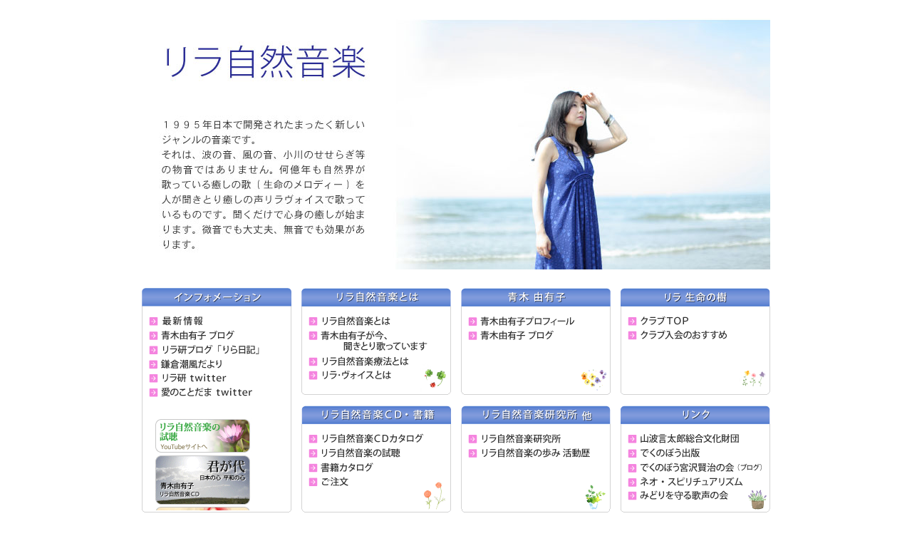

--- FILE ---
content_type: text/html
request_url: https://lyra-voice.jp/
body_size: 14384
content:
<!DOCTYPE html PUBLIC "-//W3C//DTD XHTML 1.0 Transitional//EN" "http://www.w3.org/TR/xhtml1/DTD/xhtml1-transitional.dtd">
<!-- saved from url=(0014)about:internet -->
<html xmlns="http://www.w3.org/1999/xhtml">
<head>
<meta http-equiv="Content-Type" content="text/html; charset=utf-8" />
<title>リラ自然音楽</title>
<style type="text/css">
<!--
.style2 {font-size: small}
-->
</style>
<link href="newtop/css/toppage-css.css" rel="stylesheet" type="text/css" />
<style type="text/css">
<!--
body,td,th {
	font-family: ＭＳ Ｐ明朝, 細明朝体, ヒラギノ明朝 Pro W3;
}
a:link {
	text-decoration: none;
}
a:visited {
	text-decoration: none;
}
a:hover {
	text-decoration: underline;
}
a:active {
	text-decoration: none;
}
.style4 {color: #FF0000}
.style6 {
	color: #000066;
	font-size: x-small;
}
.style7 {color: #000099}
.style9 {color: #FF0000; font-size: x-small; }
-->
</style>
<script type="text/javascript">
<!--
function MM_preloadImages() { //v3.0
  var d=document; if(d.images){ if(!d.MM_p) d.MM_p=new Array();
    var i,j=d.MM_p.length,a=MM_preloadImages.arguments; for(i=0; i<a.length; i++)
    if (a[i].indexOf("#")!=0){ d.MM_p[j]=new Image; d.MM_p[j++].src=a[i];}}
}
function MM_swapImgRestore() { //v3.0
  var i,x,a=document.MM_sr; for(i=0;a&&i<a.length&&(x=a[i])&&x.oSrc;i++) x.src=x.oSrc;
}
function MM_findObj(n, d) { //v4.01
  var p,i,x;  if(!d) d=document; if((p=n.indexOf("?"))>0&&parent.frames.length) {
    d=parent.frames[n.substring(p+1)].document; n=n.substring(0,p);}
  if(!(x=d[n])&&d.all) x=d.all[n]; for (i=0;!x&&i<d.forms.length;i++) x=d.forms[i][n];
  for(i=0;!x&&d.layers&&i<d.layers.length;i++) x=MM_findObj(n,d.layers[i].document);
  if(!x && d.getElementById) x=d.getElementById(n); return x;
}

function MM_swapImage() { //v3.0
  var i,j=0,x,a=MM_swapImage.arguments; document.MM_sr=new Array; for(i=0;i<(a.length-2);i+=3)
   if ((x=MM_findObj(a[i]))!=null){document.MM_sr[j++]=x; if(!x.oSrc) x.oSrc=x.src; x.src=a[i+2];}
}
//-->
</script>
<meta name="Keywords" content="自然音楽,リラ,自然音楽療法,青木由有子,癒し,ヒーリング,効果,リラックス,リラクゼーション,リラクセーション,歌,音楽療法,ホリスティック,代替療法,朗読セラピー,気,生命エネルギー,自然,コンサート,宮沢賢治,デクノボー,でくのぼう,青木由起子,山波言太郎,月読かぐや,水元若" />
</head>

<body id="wrapper" onload="MM_preloadImages('newtop/image/a1-info_saishin2.gif','newtop/image/a1-info_blog2.gif','newtop/image/a1-info_twitter2.gif','newtop/image/a2-what_lyratowa2.gif','newtop/image/a2-what_kikitori2.gif','newtop/image/a2-what_ryoho2.gif','newtop/image/a2-what_voice2.gif','newtop/image/a3-singer_pro2.gif','newtop/image/a3-singer_blog2.gif','newtop/image/a4-club_top2.gif','newtop/image/a4-club_nyukai2.gif','newtop/image/a5-cd_katarogu2.gif','newtop/image/a5-book_katarogu2.gif','newtop/image/a5-cdbk_cyumon2.gif','newtop/image/a6-kenkyujyo_lyraken2.gif','newtop/image/a6-kenkyujyo_ayumi2.gif','newtop/image/a6-kenkyujyo_harb2.gif','newtop/image/a7-link_dekunobou2.gif','newtop/image/a7-link_kenji2.gif','newtop/image/a7-link_neospi2.gif','newtop/image/a7-link_midori2.gif','newtop/image/a1-info_yukoblog2.gif','newtop/image/a5-cd_sicho2.gif','newtop/image/a1-info_shiokaze2.gif','newtop/image/a1-info_ai_twitter2.gif','newtop/image/a7-link_zaidan2.gif')">
<meta name="description" content="リラ研究グループ自然音楽研究所のホームページです。癒しのリラ自然音楽に関する様々な情報や、青木由有子の自然音楽ＣＤや関連書籍の紹介もしています。" />


<p>&nbsp;</p>
<div id="header">
  <h1><img src="newtop/image/top_yuko.jpg" alt="リラ自然音楽" width="882" height="371" /></h1>
</div>
<div id="middle">
  
  <div class="b-sec">
    <div class="a-1sec">
      <div class="a-small2">
        <p><span class="style2 style4"><a href="information/index.html" target="_blank" onmouseover="MM_swapImage('Image26','','newtop/image/a1-info_saishin2.gif',1)" onmouseout="MM_swapImgRestore()"><img src="newtop/image/a1-info_saishin.gif" alt="最新情報" name="Image26" width="76" height="20" border="0" align="top" id="Image26" /></a></span><br />
        <a href="http://aizakkumirodaihuku.blog119.fc2.com/" target="_blank" onmouseover="MM_swapImage('Image29','','newtop/image/a1-info_yukoblog2.gif',1)" onmouseout="MM_swapImgRestore()"><img src="newtop/image/a1-info_yukoblog.gif" alt="青木由有子ブログ" name="Image29" width="121" height="20" border="0" id="Image29" /></a></p>
        <p><a href="http://lyrahibiki.blog120.fc2.com/" target="_blank" onmouseover="MM_swapImage('Image28','','newtop/image/a1-info_blog2.gif',1)" onmouseout="MM_swapImgRestore()"><img src="newtop/image/a1-info_blog.gif" alt="リラ研ブログ「リラ日記」" name="Image28" width="157" height="20" border="0" id="Image28" /><br />
          </a><a href="shiokazedayori/shiokaze_00.html" target="_blank" onmouseover="MM_swapImage('Image50','','newtop/image/a1-info_shiokaze2.gif',1)" onmouseout="MM_swapImgRestore()"><img src="newtop/image/a1-info_shiokaze.gif" alt="鎌倉潮風だより" name="Image50" width="105" height="20" border="0" id="Image50" /></a><br />
          <a href="http://twitter.com/lyra_kamakura" target="_blank" onmouseover="MM_swapImage('Image40','','newtop/image/a1-info_twitter2.gif',1)" onmouseout="MM_swapImgRestore()"><img src="newtop/image/a1-info_twitter.gif" alt="リラ研　ツイッター" name="Image40" width="112" height="20" border="0" id="Image40" /></a></p>
        <p><a href="http://twitter.com/kotodama_yg" target="_blank" onmouseover="MM_swapImage('Image51','','newtop/image/a1-info_ai_twitter2.gif',1)" onmouseout="MM_swapImgRestore()"><img src="newtop/image/a1-info_ai_twitter.gif" alt="愛のことだま　ツイッター" name="Image51" width="148" height="20" border="0" id="Image51" /></a><br />
          <br />
          <a href="https://www.youtube.com/user/matunokimominoki/playlists?sort=da&amp;view=1&amp;flow=grid" target="_blank"><img src="images/toppage/menu_youtube.jpg" alt="リラ自然音楽の試聴（YouTubeサイトへ）" width="150" height="51" border="0" /></a><a href="products/cds/cd-kimigayo.html" target="_blank"><img src="images/toppage/menu_i_kimigayo.gif" alt="ＣＤ「君が代」新発売" width="150" height="72" border="0" /></a><a href="products/cds/cd-aomisasu_syo.html" target="_blank"><img src="images/toppage/menu_i_aomisyou.gif" alt="ＣＤ「アオミサスロキシン抄」新発売" width="150" height="72" border="0" /></a><a href="products/cds/cd-kokoronotomoshibi.html" target="_blank"><img src="images/toppage/menu_i_tomoshibi.gif" alt="ＣＤ「心のともしび 愛の歌」新発売" width="150" height="72" border="0" /></a><a href="products/cds/cd-pet.html" target="_blank"><img src="images/toppage/menu_i_animal.gif" alt="ＣＤ「動物（ペット）セラピー」新発売" width="150" height="72" border="0" /></a></a></p>
      </div>
       
      <p><br />
        <br />
        <br />
        <br />
        <br />
        <br />
      </p>
    </div>
    
<div class="a-2sec">
  <div class="a-small"> 
    <p><a href="02what_lyra/what.html" target="_blank" onmouseover="MM_swapImage('Image30','','newtop/image/a2-what_lyratowa2.gif',1)" onmouseout="MM_swapImgRestore()"><img src="newtop/image/a2-what_lyratowa.gif" alt="リラ自然音楽とは" name="Image30" width="116" height="20" border="0" id="Image30" /></a></p>
		<p><a href="02what_lyra/what.html#kikitori" target="_blank" onmouseover="MM_swapImage('Image31','','newtop/image/a2-what_kikitori2.gif',1)" onmouseout="MM_swapImgRestore()"><img src="newtop/image/a2-what_kikitori.gif" alt="青木由有子が聞きとり歌っています" name="Image31" width="168" height="36" border="0" id="Image31" /></a></p>
		<p><a href="02what_lyra/what.html#ryoho" target="_blank" onmouseover="MM_swapImage('Image32','','newtop/image/a2-what_ryoho2.gif',1)" onmouseout="MM_swapImgRestore()"><img src="newtop/image/a2-what_ryoho.gif" alt="リラ自然音楽療法とは" name="Image32" width="141" height="20" border="0" id="Image32" /></a></p>
    <p><a href="02what_lyra/what.html#voice" target="_blank" onmouseover="MM_swapImage('Image33','','newtop/image/a2-what_voice2.gif',1)" onmouseout="MM_swapImgRestore()"><img src="newtop/image/a2-what_voice.gif" alt="リラ・ヴォイスとは" name="Image33" width="117" height="20" border="0" id="Image33" /></a></p>
  </div><p><br />
      <br />
      <br />
    </p>
</div>
    <div class="a-3sec">
      <div class="a-small">
        <p align="left"><a href="profile.html" target="_blank" onmouseover="MM_swapImage('Image34','','newtop/image/a3-singer_pro2.gif',1)" onmouseout="MM_swapImgRestore()"><img src="newtop/image/a3-singer_pro.gif" alt="青木由有子プロフィール" name="Image34" width="150" height="20" border="0" id="Image34" /></a><br />
          <a href="http://aizakkumirodaihuku.blog119.fc2.com/" target="_blank" onmouseover="MM_swapImage('Image35','','newtop/image/a3-singer_blog2.gif',1)" onmouseout="MM_swapImgRestore()"><img src="newtop/image/a3-singer_blog.gif" alt="青木由有子ブログ「妖精の庭から」" name="Image35" width="121" height="20" border="0" id="Image35" /></a></p>
      </div>
    </div>
    <div class="a-4sec">
      <div class="a-small">
        <p><a href="club/html/club_top.html" target="_blank" onmouseover="MM_swapImage('Image36','','newtop/image/a4-club_top2.gif',1)" onmouseout="MM_swapImgRestore()"><img src="newtop/image/a4-club_top.gif" alt="リラ自然音楽クラブＴＯＰ" name="Image36" width="88" height="20" border="0" id="Image36" /></a><br />
          <a href="club_suggestion.html" target="_blank" onmouseover="MM_swapImage('Image37','','newtop/image/a4-club_nyukai2.gif',1)" onmouseout="MM_swapImgRestore()"><img src="newtop/image/a4-club_nyukai.gif" alt="リラ自然音楽クラブ入会のおすすめ" name="Image37" width="140" height="20" border="0" id="Image37" /></a><br />
        </p>
      </div>
    </div>
    <div class="a-5sec">
      <div class="a-small">
        <p><a href="https://yamanami-zaidan.jp/products/cd" target="_blank" onmouseover="MM_swapImage('Image38','','newtop/image/a5-cd_katarogu2.gif',1)" onmouseout="MM_swapImgRestore()"><img src="newtop/image/a5-cd_katarogu.gif" alt="リラ自然音楽ＣＤカタログ" name="Image38" width="162" height="20" border="0" id="Image38" /></a><br />
            <a href="05lcd_book/shichou/index.html" target="_blank" onmouseover="MM_swapImage('Image49','','newtop/image/a5-cd_sicho2.gif',1)" onmouseout="MM_swapImgRestore()"><img src="newtop/image/a5-cd_sicho.gif" alt="リラ自然音楽の試聴" name="Image49" width="129" height="20" border="0" id="Image49" /></a><br />
          <a href="https://yamanami-zaidan.jp/products/book_category/lyra-music-therapy" target="_blank" onmouseover="MM_swapImage('Image39','','newtop/image/a5-book_katarogu2.gif',1)" onmouseout="MM_swapImgRestore()"><img src="newtop/image/a5-book_katarogu.gif" alt="書籍カタログ" name="Image39" width="91" height="20" border="0" id="Image39" /><br />
          </a><a href="order/index.html" target="_blank" onmouseover="MM_swapImage('Image27','','newtop/image/a5-cdbk_cyumon2.gif',1)" onmouseout="MM_swapImgRestore()"><img src="newtop/image/a5-cdbk_cyumon.gif" alt="リラ自然音楽ＣＤ・書籍のご注文" name="Image27" width="57" height="20" border="0" id="Image27" /></a></p>
      </div>
    </div>
    
    <div class="a-6sec">
      <div class="a-small">
        <p><a href="about_us.html" target="_blank" onmouseover="MM_swapImage('Image41','','newtop/image/a6-kenkyujyo_lyraken2.gif',1)" onmouseout="MM_swapImgRestore()"><img src="newtop/image/a6-kenkyujyo_lyraken.gif" alt="リラ自然音楽研究所" name="Image41" width="131" height="20" border="0" id="Image41" /></a><br />
<a href="katudoureki/index.html" target="_blank" onmouseover="MM_swapImage('Image42','','newtop/image/a6-kenkyujyo_ayumi2.gif',1)" onmouseout="MM_swapImgRestore()"><img src="newtop/image/a6-kenkyujyo_ayumi.gif" alt="リラ自然音楽研究所の歩み　活動歴" name="Image42" width="172" height="20" border="0" id="Image42" /></a></p>
      </div>
    </div>
    <div class="a-7sec">
      <div class="a-small">
        <p><a href="http://yamanami-zaidan.jp/" target="_blank" onmouseover="MM_swapImage('Image48','','newtop/image/a7-link_zaidan2.gif',1)" onmouseout="MM_swapImgRestore()"><img src="newtop/image/a7-link_zaidan.gif" alt="山波言太郎総合文化財団" name="Image48" width="157" height="20" border="0" id="Image48" /></a><a href="https://yamanami-zaidan.jp/dekunobou/" target="_blank" onmouseover="MM_swapImage('Image44','','newtop/image/a7-link_dekunobou2.gif',1)" onmouseout="MM_swapImgRestore()"><img src="newtop/image/a7-link_dekunobou.gif" alt="でくのぼう出版" name="Image44" width="102" height="20" border="0" id="Image44" /></a><a href="http://hiroba.dekunobou-porano.sub.jp/" target="_blank" onmouseover="MM_swapImage('Image45','','newtop/image/a7-link_kenji2.gif',1)" onmouseout="MM_swapImgRestore()"><img src="newtop/image/a7-link_kenji.gif" alt="でくのぼう宮沢賢治の会（ブログ）" name="Image45" width="190" height="20" border="0" id="Image45" /></a><a href="http://www.neo-spiritualism.jp/" target="_blank" onmouseover="MM_swapImage('Image46','','newtop/image/a7-link_neospi2.gif',1)" onmouseout="MM_swapImgRestore()"><img src="newtop/image/a7-link_neospi.gif" alt="ネオ･スピリチュアリズム" name="Image46" width="162" height="20" border="0" id="Image46" /></a><a href="http://midori-utagoe.sakura.ne.jp/" target="_blank" onmouseover="MM_swapImage('Image47','','newtop/image/a7-link_midori2.gif',1)" onmouseout="MM_swapImgRestore()"><img src="newtop/image/a7-link_midori.gif" alt="みどりを守る歌声の会" name="Image47" width="142" height="20" border="0" id="Image47" /></a></p>
      </div>
    </div>
  </div>
  <p><br />
    <br />
  </p>
  
  
  <p><br />
    <br />
  </p>
  <p><br />
    <br />
  </p>
   
  <p><br />
    <br />
    <br />
    <br />
  </p>
  <br />
</div>
<div id="footer">
  <p align="center" class="style2">Copyright © 2000-2014 &nbsp;The Gentarou Yamanami Cultural Foundation.</p>
  <p align="center" class="style2">&nbsp;</p>
</div>
</body>
</html>


--- FILE ---
content_type: text/css
request_url: https://lyra-voice.jp/newtop/css/toppage-css.css
body_size: 2524
content:
@charset "utf-8";

#header {
	width: 882px;
}
.h-1sec {
	width: 350px;
	float: left;
	margin-top: 10px;
	margin-left: 0px;
	margin-right: 0px;
}

.h-2sec {
	width: 532px;
	float: left;
	margin-top: 10px;
	margin-right: 0px;
	margin-left: 0px;
}


#middle {
	width: 882px;
}
#footer {
	width: 882px;
	clear: left;
	padding-top: 30px;
}
#wrapper {
	width: 882px;
	margin-top: 0px;
	margin-right: auto;
	margin-bottom: 0px;
	margin-left: auto;
}

.a-1sec {
	width: 210px;
	float: left;
	height: 315px;
	margin-right: 7px;
	margin-left: 0px;
	background-repeat: no-repeat;
	margin-top: 5px;
	margin-bottom: 5px;
	background-image: url(../image/a1-info.gif);
}
.a-2sec {
	width: 210px;
	float: left;
	height: 150px;
	background-image: url(../image/a2-what.gif);
	margin-right: 7px;
	margin-left: 7px;
	margin-top: 5px;
	margin-bottom: 10px;
	background-repeat: no-repeat;
	background-position: center center;
}
.a-3sec {
	width: 210px;
	float: left;
	height: 150px;
	background-image: url(../image/a3-singer.gif);
	margin-top: 5px;
	margin-right: 7px;
	margin-bottom: 10px;
	margin-left: 7px;
	background-repeat: no-repeat;
	background-position: center center;
}
.a-4sec {
	width: 210px;
	float: left;
	height: 150px;
	background-image: url(../image/a4-club.gif?01);
	margin-right: 0px;
	margin-left: 7px;
	margin-top: 5px;
	margin-bottom: 10px;
	background-repeat: no-repeat;
	background-position: center center;
}
.a-5sec {
	width: 210px;
	height: 150px;
	background-image: url(../image/a5-cdbk.gif);
	margin-right: 7px;
	margin-left: 7px;
	float: left;
	margin-top: 5px;
	margin-bottom: 5px;
	background-repeat: no-repeat;
	background-position: center center;
}
.a-6sec {
	width: 210px;
	float: left;
	height: 150px;
	background-image: url(../image/a6-kenkyujyo.gif);
	margin-top: 5px;
	margin-right: 7px;
	margin-bottom: 5px;
	margin-left: 7px;
	background-repeat: no-repeat;
	background-position: center center;
}
.a-7sec {
	width: 210px;
	float: left;
	height: 150px;
	background-image: url(../image/a7-link.gif);
	margin-top: 5px;
	margin-right: 0px;
	margin-bottom: 5px;
	margin-left: 7px;
	background-repeat: no-repeat;
	background-position: center center;
}
.a-small {
	width: 195px;
	float: left;
	margin-top: 37px;
	margin-left: 10px;
	color: #333333;
}
.a-small2 {
	width: 195px;
	float: left;
	margin-top: 37px;
	margin-left: 10px;
	color: #333333;
	line-height: 25px;
	height: 275px;
	overflow: auto;
}





.b-sec {
	width: 882px;
	clear: left;
	margin-top: 10px;
}
h1, h2, h3, p {
	margin: 0px;
	padding: 0px;
}
